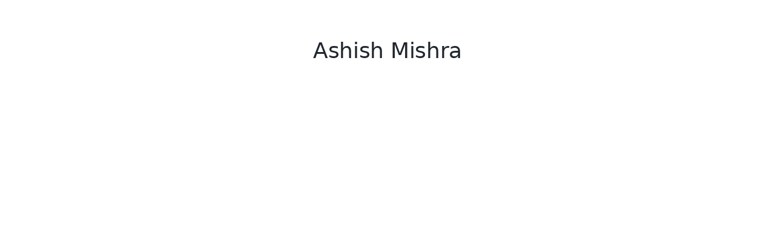

--- FILE ---
content_type: text/html; charset=utf-8
request_url: https://b6cloud.com/o/H6tQMw1HGMw65Xc3pQ0W
body_size: 863
content:
<!DOCTYPE html><html><head><meta charSet="utf-8"/><meta name="viewport" content="width=device-width, initial-scale=1, maximum-scale=1"/><link rel="icon" type="image/png" href="/images/favicon-32x32.png" sizes="32x32"/><link rel="icon" type="image/png" href="/images/favicon-16x16.png" sizes="16x16"/><link rel="icon" href="/favicon.ico"/><title>Ashish Mishra</title><meta name="description" content=""/><meta name="next-head-count" content="7"/><link rel="preload" href="/_next/static/css/1c9be69a3fb6fe42.css" as="style"/><link rel="stylesheet" href="/_next/static/css/1c9be69a3fb6fe42.css" data-n-g=""/><link rel="preload" href="/_next/static/css/b699052f673cc0b9.css" as="style"/><link rel="stylesheet" href="/_next/static/css/b699052f673cc0b9.css" data-n-p=""/><noscript data-n-css=""></noscript><script defer="" nomodule="" src="/_next/static/chunks/polyfills-c67a75d1b6f99dc8.js"></script><script src="/_next/static/chunks/webpack-1cd1dcce77cd5371.js" defer=""></script><script src="/_next/static/chunks/framework-4ed89e9640adfb9e.js" defer=""></script><script src="/_next/static/chunks/main-fee2f46a27d415d8.js" defer=""></script><script src="/_next/static/chunks/pages/_app-6716b4b8bd81d359.js" defer=""></script><script src="/_next/static/chunks/5484-a8c310997d07fec6.js" defer=""></script><script src="/_next/static/chunks/7856-d06918a1af3cb8b3.js" defer=""></script><script src="/_next/static/chunks/8924-780865fd66a42f56.js" defer=""></script><script src="/_next/static/chunks/pages/o/%5Bslug%5D-a5b6ec10166bc421.js" defer=""></script><script src="/_next/static/KRDbMVIkLy4kbf9LfScAf/_buildManifest.js" defer=""></script><script src="/_next/static/KRDbMVIkLy4kbf9LfScAf/_ssgManifest.js" defer=""></script></head><body><div id="__next"><input hidden="" multiple="" id="ok-editor-file-input" class="hidden-file-input" type="file" tabindex="-1" value=""/><div class="o_container__NBEaZ"><header class="public-page-header_header__JqWA9"></header><main class="o_content__wqPTM"><h1 class="ant-typography o_title__h9JS_">Ashish Mishra</h1></main></div></div><script id="__NEXT_DATA__" type="application/json">{"props":{"pageProps":{"organization":{"createdDate":1667144735879,"updatedBy":"MeFe-g6pKwMTN4zpSS0t","createdBy":"MeFe-g6pKwMTN4zpSS0t","name":"Ashish Mishra","updatedDate":1667144735879,"id":"H6tQMw1HGMw65Xc3pQ0W","slug":"H6tQMw1HGMw65Xc3pQ0W"}},"__N_SSG":true},"page":"/o/[slug]","query":{"slug":"H6tQMw1HGMw65Xc3pQ0W"},"buildId":"KRDbMVIkLy4kbf9LfScAf","isFallback":false,"gsp":true,"scriptLoader":[]}</script></body></html>

--- FILE ---
content_type: text/css; charset=utf-8
request_url: https://b6cloud.com/_next/static/css/b699052f673cc0b9.css
body_size: 491
content:
.public-page-header_header__JqWA9{padding:16px}.public-page-header_header__JqWA9 .ant-typography a,.public-page-header_header__JqWA9 a.ant-typography{color:rgba(0,0,0,.85);font-size:16px;font-weight:600}.o_container__NBEaZ{position:relative}.o_content__wqPTM{width:100%;max-width:768px;padding:16px;margin:0 auto;display:flex;flex-direction:column;align-items:center}.o_title__h9JS_{margin:0 0 .5em!important}.o_socialButtons__AQpH0{width:100%;margin:16px 0 32px;display:flex;justify-content:center}.o_socialButtons__AQpH0 .ant-btn:not(:last-child){margin-right:8px}.o_description__qo8BK{width:100%;display:flex;flex-direction:column}@media(min-width:768px){.o_content__wqPTM{box-sizing:content-box;padding:32px}}

--- FILE ---
content_type: text/css; charset=utf-8
request_url: https://b6cloud.com/_next/static/css/b94f2ef077a4f518.css
body_size: -163
content:
.context-menu_contextMenu__8_oHH>.tippy-content{padding:4px}

--- FILE ---
content_type: application/javascript; charset=utf-8
request_url: https://b6cloud.com/js/theme-switcher.js
body_size: 109
content:
const getColorPreference = () => {
  return localStorage.getItem("theme") || "light";
};

const reflectPreference = () => {
  document.firstElementChild.setAttribute("data-theme", getColorPreference());
};

// set early so no page flashes / CSS is made aware
reflectPreference();

window.onload = () => {
  reflectPreference();
};


--- FILE ---
content_type: application/javascript; charset=utf-8
request_url: https://b6cloud.com/_next/static/chunks/pages/o/%5Bslug%5D-a5b6ec10166bc421.js
body_size: 3527
content:
(self.webpackChunk_N_E=self.webpackChunk_N_E||[]).push([[4367],{46848:function(e,n,t){(window.__NEXT_P=window.__NEXT_P||[]).push(["/o/[slug]",function(){return t(79364)}])},12110:function(e,n,t){"use strict";t.d(n,{t:function(){return c}});var r=t(85893),i=t(33091),l=t.n(i),c=function(){return(0,r.jsx)("header",{className:l().header})}},41563:function(e,n,t){"use strict";t.d(n,{n:function(){return c}});var r=t(26042),i=t(69396),l=t(85893),c=(0,t(67294).forwardRef)((function(e,n){return(0,l.jsx)("svg",(0,i.Z)((0,r.Z)({ref:n,width:"16",height:"16",viewBox:"0 0 16 16",fill:"none",xmlns:"http://www.w3.org/2000/svg"},e),{children:(0,l.jsx)("path",{fill:"currentColor",fillRule:"evenodd",clipRule:"evenodd",d:"M8.00002 1.66502C7.86431 1.66502 7.72959 1.66929 7.596 1.6777C6.84895 2.82497 6.31868 4.03876 6.00516 5.28028C7.32145 5.35283 8.67843 5.35258 9.99468 5.27945C9.68113 4.03822 9.15093 2.82471 8.40405 1.6777C8.27045 1.66929 8.13574 1.66502 8.00002 1.66502ZM10.1609 2.04312C10.6965 3.05645 11.0891 4.10822 11.3386 5.17779C12.0941 5.10488 12.8256 5.0065 13.5162 4.88265C12.7772 3.57781 11.5886 2.56114 10.1609 2.04312ZM10.245 6.59706C8.76539 6.68669 7.23449 6.68695 5.7549 6.59797C5.60875 7.73719 5.64085 8.88799 5.85117 10.0215C7.26681 10.1058 8.73346 10.1055 10.1491 10.0205C10.3593 8.88707 10.3913 7.73627 10.245 6.59706ZM11.517 9.91005C11.6938 8.77598 11.7122 7.6283 11.5722 6.49107C12.4373 6.40465 13.2727 6.28594 14.056 6.1349C14.2374 6.72455 14.335 7.35088 14.335 8.00002C14.335 8.51982 14.2724 9.025 14.1543 9.50842C13.335 9.68116 12.4454 9.81503 11.517 9.91005ZM9.81118 11.3707C8.61273 11.4289 7.38753 11.4291 6.1891 11.3715C6.51031 12.3863 6.97917 13.3772 7.59565 14.3223C7.72936 14.3307 7.86419 14.335 8.00002 14.335C8.13586 14.335 8.27069 14.3307 8.4044 14.3223C9.02103 13.377 9.48997 12.3858 9.81118 11.3707ZM10.1623 13.9564C10.6225 13.0865 10.977 12.1879 11.2258 11.2738C12.0464 11.2006 12.8432 11.0989 13.5979 10.9686C12.8668 12.3444 11.6432 13.4187 10.1623 13.9564ZM2.48237 4.88524C3.22126 3.57915 4.41049 2.56148 5.83915 2.04312C5.30329 3.05691 4.9106 4.10917 4.6611 5.17925C3.90521 5.10668 3.17336 5.00867 2.48237 4.88524ZM1.94315 6.1378C2.72667 6.28831 3.56229 6.40658 4.4277 6.49259C4.28778 7.62986 4.3063 8.77757 4.48328 9.91166C3.55521 9.81716 2.66577 9.68392 1.84657 9.51198C1.72793 9.02747 1.66502 8.52109 1.66502 8.00002C1.66502 7.35195 1.76234 6.7266 1.94315 6.1378ZM2.40376 10.9716C3.15804 11.1012 3.9545 11.2025 4.77462 11.2752C5.0234 12.1888 5.37776 13.0869 5.83773 13.9564C4.35789 13.4191 3.13508 12.346 2.40376 10.9716ZM0.335022 8.00002C0.335022 3.76676 3.76676 0.335022 8.00002 0.335022C12.2333 0.335022 15.665 3.76676 15.665 8.00002C15.665 12.2333 12.2333 15.665 8.00002 15.665C3.76676 15.665 0.335022 12.2333 0.335022 8.00002Z"})}))}));c.displayName="GlobeIcon"},24:function(e,n,t){"use strict";t.d(n,{G:function(){return c}});var r=t(26042),i=t(69396),l=t(85893),c=function(e){return(0,l.jsx)("svg",(0,i.Z)((0,r.Z)({width:"16",height:"16",viewBox:"0 0 16 16",fill:"none",xmlns:"http://www.w3.org/2000/svg"},e),{children:(0,l.jsx)("path",{fill:"currentColor",fillRule:"evenodd",clipRule:"evenodd",d:"M3.22056 6.44445C3.22056 3.80484 5.36039 1.66501 8.00001 1.66501C10.6396 1.66501 12.7795 3.80484 12.7795 6.44445C12.7795 8.88008 11.5372 10.8646 10.2341 12.2732C9.58651 12.9732 8.93734 13.516 8.45033 13.8832C8.27625 14.0145 8.12358 14.1228 8.00001 14.2073C7.87644 14.1228 7.72377 14.0145 7.54969 13.8832C7.06267 13.516 6.41351 12.9732 5.76595 12.2732C4.46286 10.8646 3.22056 8.88008 3.22056 6.44445ZM7.66138 15.5723C7.66162 15.5725 7.66185 15.5726 8.00001 15L7.66185 15.5726C7.87046 15.6958 8.12956 15.6958 8.33817 15.5726L8.00001 15C8.33817 15.5726 8.3384 15.5725 8.33864 15.5723L8.33923 15.572L8.3408 15.5711L8.3454 15.5683L8.36044 15.5592C8.373 15.5516 8.3906 15.5408 8.4129 15.527C8.45749 15.4992 8.52092 15.4588 8.6005 15.4063C8.75959 15.3012 8.98367 15.1468 9.25108 14.9451C9.7849 14.5426 10.4968 13.9477 11.2104 13.1764C12.6295 11.6423 14.1095 9.34904 14.1095 6.44445C14.1095 3.0703 11.3742 0.335007 8.00001 0.335007C4.62586 0.335007 1.89056 3.0703 1.89056 6.44445C1.89056 9.34904 3.37049 11.6423 4.78963 13.1764C5.50317 13.9477 6.21512 14.5426 6.74894 14.9451C7.01635 15.1468 7.24043 15.3012 7.39951 15.4063C7.47909 15.4588 7.54253 15.4992 7.58712 15.527C7.60942 15.5408 7.62702 15.5516 7.63958 15.5592L7.65461 15.5683L7.65922 15.5711L7.66078 15.572L7.66138 15.5723ZM6.72056 6.44445C6.72056 5.73783 7.29339 5.16501 8.00001 5.16501C8.70663 5.16501 9.27945 5.73783 9.27945 6.44445C9.27945 7.15107 8.70663 7.7239 8.00001 7.7239C7.29339 7.7239 6.72056 7.15107 6.72056 6.44445ZM8.00001 3.83501C6.55885 3.83501 5.39056 5.00329 5.39056 6.44445C5.39056 7.88561 6.55885 9.0539 8.00001 9.0539C9.44116 9.0539 10.6095 7.88561 10.6095 6.44445C10.6095 5.00329 9.44116 3.83501 8.00001 3.83501Z"})}))}},24928:function(e,n,t){"use strict";t.d(n,{b:function(){return c}});var r=t(26042),i=t(69396),l=t(85893),c=function(e){return(0,l.jsx)("svg",(0,i.Z)((0,r.Z)({width:"16",height:"16",viewBox:"0 0 16 16",fill:"none",xmlns:"http://www.w3.org/2000/svg"},e),{children:(0,l.jsx)("path",{fill:"currentColor",fillRule:"evenodd",clipRule:"evenodd",d:"M2.6003 3.3513C3.65266 3.25777 5.36203 3.16499 8 3.16499C10.638 3.16499 12.3473 3.25777 13.3997 3.3513C13.8919 3.39505 14.2734 3.77625 14.3282 4.31527L8.74053 8.0404C8.2921 8.33935 7.7079 8.33935 7.25948 8.0404L1.67179 4.31527C1.72663 3.77625 2.10808 3.39505 2.6003 3.3513ZM0.335001 4.65633C0.334907 4.66281 0.334907 4.66928 0.335001 4.67574V11.5494C0.335001 12.7716 1.19031 13.8586 2.48255 13.9735C3.58254 14.0712 5.33227 14.165 8 14.165C10.6677 14.165 12.4175 14.0712 13.5175 13.9735C14.8097 13.8586 15.665 12.7716 15.665 11.5494V4.67575C15.6651 4.66928 15.6651 4.6628 15.665 4.65632V4.45054C15.665 3.22836 14.8097 2.14138 13.5175 2.02652C12.4175 1.92876 10.6677 1.83499 8 1.83499C5.33227 1.83499 3.58254 1.92876 2.48255 2.02652C1.19031 2.14138 0.335001 3.22836 0.335001 4.45054V4.65633ZM14.335 5.90921V11.5494C14.335 12.1592 13.9322 12.6014 13.3997 12.6487C12.3473 12.7422 10.638 12.835 8 12.835C5.36203 12.835 3.65266 12.7422 2.6003 12.6487C2.06784 12.6014 1.665 12.1592 1.665 11.5494V5.90921L6.52173 9.14703C7.4169 9.74381 8.58311 9.74381 9.47828 9.14703L14.335 5.90921Z"})}))}},72359:function(e,n,t){"use strict";t.d(n,{Pd:function(){return s},dH:function(){return u},kv:function(){return C},m9:function(){return c},qK:function(){return o}});var r=t(29815),i=t(27856),l=t.n(i);function c(e){try{return(new DOMParser).parseFromString(e,"text/html").documentElement.textContent}catch(n){return e}}function o(e){for(var n,t=arguments.length>1&&void 0!==arguments[1]?arguments[1]:"New Document",i=(0,r.Z)(e.matchAll(/<([\w]+)[^>]*>(.*?)<\/\1>/g)),l=0,c=i.length;l<c;l++){var o=i[l],s=o[0].replaceAll("&nbsp;</span>"," </span>").replaceAll(/(<([^>]+)>)/gi,"").replaceAll("\ufeff","").trim();if(s.length>0){n=s;break}}return n?n.replaceAll("&nbsp;","").trim():t}function s(e){return l().sanitize(e,{ALLOWED_ATTR:["class","src","href"],ALLOW_ARIA_ATTR:!1,ALLOW_DATA_ATTR:!1})}function u(e){return e?e.replace(/(<([^>]+)>)/gi," ").trim():""}function C(e){return e.replace(/<\/div>/gi,"\n").replace(/<\/li>/gi,"\n").replace(/<li>/gi,"  *  ").replace(/<\/ul>/gi,"\n").replace(/<\/p>/gi,"\n").replace(/<br\s*[\/]?>/gi,"\n").replace(/<[^>]+>/gi,"").replace(/&nbsp;/gi," ").replace(/&#39;/gi,"`").replace(/&lt;/gi,"<").replace(/&gt;/gi,">").replace(/&mdash;/gi,"\u2014").trim()}},79364:function(e,n,t){"use strict";t.r(n),t.d(n,{__N_SSG:function(){return m}});var r=t(85893),i=t(50894),l=t(71577),c=t(12110),o=t(41563),s=t(24),u=t(24928),C=t(72359),a=t(9008),d=t.n(a),f=t(67294),p=t(68924),h=t(6187),_=t.n(h),m=!0;n.default=function(e){var n=e.organization,t=(0,f.useMemo)((function(){return n.publicEmail||n.website}),[n]),a=(0,f.useMemo)((function(){return(0,p.filterXSS)(n.name)}),[n.name]),h=(0,f.useMemo)((function(){return(0,C.dH)(n.description)}),[n.description]);return(0,r.jsxs)(f.Fragment,{children:[(0,r.jsxs)(d(),{children:[(0,r.jsx)("title",{children:a}),(0,r.jsx)("meta",{name:"description",content:h})]}),(0,r.jsxs)("div",{className:_().container,children:[(0,r.jsx)(c.t,{}),(0,r.jsxs)("main",{className:_().content,children:[(0,r.jsx)(i.Z.Title,{level:1,className:_().title,children:n.name}),n.location&&(0,r.jsxs)(i.Z.Paragraph,{children:[(0,r.jsx)(s.G,{})," ",n.location]}),t?(0,r.jsxs)("div",{className:_().socialButtons,children:[n.publicEmail?(0,r.jsx)(l.Z,{href:"mailto:".concat(n.publicEmail),icon:(0,r.jsx)(u.b,{})}):null,n.website?(0,r.jsx)(l.Z,{href:n.website,icon:(0,r.jsx)(o.n,{})}):null]}):null,n.description&&(0,r.jsx)("div",{className:_().description,children:(0,r.jsx)("main",{dangerouslySetInnerHTML:{__html:n.description},className:"ok-editor ok-editor_document"})})]})]})]})}},33091:function(e){e.exports={header:"public-page-header_header__JqWA9"}},6187:function(e){e.exports={container:"o_container__NBEaZ",content:"o_content__wqPTM",title:"o_title__h9JS_",socialButtons:"o_socialButtons__AQpH0",description:"o_description__qo8BK"}}},function(e){e.O(0,[5484,7856,8924,9774,2888,179],(function(){return n=46848,e(e.s=n);var n}));var n=e.O();_N_E=n}]);